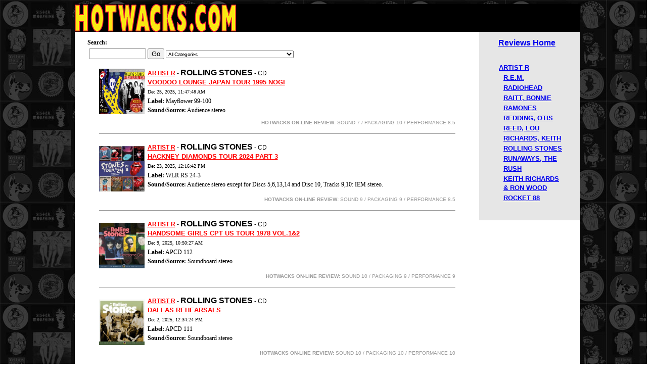

--- FILE ---
content_type: text/html
request_url: http://www.hotwacks.com/data/search.cgi?action=search&page=2&perpage=10&template=articleLists/categoryIndex.html&categoryNums=222&includeSubcats=1
body_size: 57447
content:
<!DOCTYPE html>
<html lang="en" dir="ltr">
<!-- templateDebugMode: start template: articleLists/categoryIndex.html -->
<!-- templateDebugMode: template starts above, but this tag is listed here so header tags aren't modified -->
  <head>
  <meta charset="utf-8">
  <title>HotWacks</title>
  <style type="text/css">
<!--
.foottext {
	font-family: Verdana, Arial, Helvetica, sans-serif;
	font-size: 10pt;
	color: #FF0000;
	text-transform: uppercase;
	text-decoration: none;
	font-weight: bold;
	letter-spacing: normal;
}
.textsm9 {
	font-family: Arial, Helvetica, sans-serif;
	font-size: 10px;
	color: #999999;
}
.maintextsm {
	font-family: Verdana, Times, serif;
	font-size: 11px;
}
.maintextlg {
	font-family: Verdana, Times, serif;
	font-size: 12px;
}
div#hwcontent a {
	color: #FF0000;
}
.artistcat {
	font-family: Verdana, Arial, Helvetica, sans-serif;
	font-size: 12pt;
	color: #000000;
	text-transform: uppercase;
	text-decoration: none;
	font-weight: bold;
	letter-spacing: normal;
}
-->
</style>
<script async custom-element="amp-auto-ads"
    src="https://cdn.ampproject.org/v0/amp-auto-ads-0.1.js">
  </script>
<!-- Global site tag (gtag.js) - Google Analytics -->
<script async src="https://www.googletagmanager.com/gtag/js?id=UA-105521-2"></script>
<script>
  window.dataLayer = window.dataLayer || [];
  function gtag(){dataLayer.push(arguments);}
  gtag('js', new Date());

  gtag('config', 'UA-105521-2');
</script>
<script data-ad-client="ca-pub-2100819156543291" async src="https://pagead2.googlesyndication.com/pagead/js/adsbygoogle.js"></script>
  <link href="../../../css/css1.css" rel="stylesheet" type="text/css">
  <!-- Global site tag (gtag.js) - Google Analytics -->
  </head>
  <body>
<div class="wrapper">
    <div id="hwcontainer">
    <div id="hwheader">
        <div class="logo"></div>
       
      </div>
    <!-- end of header section: insert your logo, etc, above this line -->
    <div id="hwcontent">
        <div id="hwcontproper">
        <p>
            <!-- templateDebugMode: start template: singlePages/basicSearchBox.html -->
<table border=0 cellspacing=0 cellpadding=3 width=100%>
    <tr>
     <span class="maintextlg"><strong>Search:</strong></span><span class="maintextlg"></span><td class="bg_search_box">
     <form action="https://www.hotwacks.com/data/search.cgi" method="post">
<input type="hidden" name="action" value="search">

      <!--
      <input type="hidden" name="sortBy" value="fieldname, -fieldnameReverseOrder, fieldname">
      <input type="hidden" name="keywordSearchFields" value="title, author">
      -->

     <input type="text" name="keyword" size=12>
     <input type="submit" value="Go">
     <select name="categoryNum" style="font-size: 10px; letter-spacing: -0.05em">
     <option value="">All Categories</option>
     <option value="11">AAA - NOT FOUND - AAA</option>
<option value="79">AAA - Select This &amp; Enter Below</option>
<option value="205">ARTIST A</option>
<option value="12">&nbsp; &nbsp; &nbsp; - AC/DC</option>
<option value="74">&nbsp; &nbsp; &nbsp; - ADAMS, RYAN</option>
<option value="13">&nbsp; &nbsp; &nbsp; - AEROSMITH</option>
<option value="182">&nbsp; &nbsp; &nbsp; - ALLMAN BROTHERS</option>
<option value="108">&nbsp; &nbsp; &nbsp; - ALLMAN, DUANE</option>
<option value="78">&nbsp; &nbsp; &nbsp; - AMOS, TORI</option>
<option value="250">&nbsp; &nbsp; &nbsp; - ANDERSON, BRUFORD, WAKEMAN AND HOWE</option>
<option value="251">&nbsp; &nbsp; &nbsp; - ANDERSON, JON</option>
<option value="115">&nbsp; &nbsp; &nbsp; - ANIMALS</option>
<option value="206">ARTIST B</option>
<option value="116">&nbsp; &nbsp; &nbsp; - BADFINGER</option>
<option value="75">&nbsp; &nbsp; &nbsp; - BAND, THE</option>
<option value="98">&nbsp; &nbsp; &nbsp; - BEACH BOYS</option>
<option value="14">&nbsp; &nbsp; &nbsp; - BEATLES</option>
<option value="93">&nbsp; &nbsp; &nbsp; - BECK, JEFF</option>
<option value="278">&nbsp; &nbsp; &nbsp; - BEE GEES</option>
<option value="235">&nbsp; &nbsp; &nbsp; - BEHERIT</option>
<option value="134">&nbsp; &nbsp; &nbsp; - BELLE AND SEBASTIAN</option>
<option value="261">&nbsp; &nbsp; &nbsp; - BERRY, CHUCK</option>
<option value="15">&nbsp; &nbsp; &nbsp; - BJORK</option>
<option value="16">&nbsp; &nbsp; &nbsp; - BLACK CROWES</option>
<option value="141">&nbsp; &nbsp; &nbsp; - BLACK SABBATH</option>
<option value="80">&nbsp; &nbsp; &nbsp; - BLIND FAITH</option>
<option value="265">&nbsp; &nbsp; &nbsp; - BLOOMFIELD, MIKE</option>
<option value="17">&nbsp; &nbsp; &nbsp; - BON JOVI</option>
<option value="18">&nbsp; &nbsp; &nbsp; - BOOKER T AND THE MGS</option>
<option value="241">&nbsp; &nbsp; &nbsp; - BOSTON</option>
<option value="19">&nbsp; &nbsp; &nbsp; - BOWIE, DAVID</option>
<option value="86">&nbsp; &nbsp; &nbsp; - BROWN, JAMES</option>
<option value="104">&nbsp; &nbsp; &nbsp; - BROWNE, JACKSON</option>
<option value="20">&nbsp; &nbsp; &nbsp; - BUCKLEY, JEFF</option>
<option value="184">&nbsp; &nbsp; &nbsp; - BUILT TO SPILL</option>
<option value="281">&nbsp; &nbsp; &nbsp; - BYRDS, THE</option>
<option value="291">&nbsp; &nbsp; &nbsp; - JACK BRUCE BAND</option>
<option value="207">ARTIST C</option>
<option value="192">&nbsp; &nbsp; &nbsp; - CAPTAIN BEEFHEART</option>
<option value="234">&nbsp; &nbsp; &nbsp; - CARCASS</option>
<option value="81">&nbsp; &nbsp; &nbsp; - CASH, JOHNNY</option>
<option value="157">&nbsp; &nbsp; &nbsp; - CAVE, NICK</option>
<option value="106">&nbsp; &nbsp; &nbsp; - CHEAP TRICK</option>
<option value="88">&nbsp; &nbsp; &nbsp; - CLAPTON, ERIC</option>
<option value="6">&nbsp; &nbsp; &nbsp; - CLASH</option>
<option value="109">&nbsp; &nbsp; &nbsp; - COHEN, LEONARD</option>
<option value="26">&nbsp; &nbsp; &nbsp; - COLDPLAY</option>
<option value="236">&nbsp; &nbsp; &nbsp; - COLLINS, PHIL</option>
<option value="27">&nbsp; &nbsp; &nbsp; - COSTELLO, ELVIS</option>
<option value="258">&nbsp; &nbsp; &nbsp; - COVERDALE PAGE</option>
<option value="82">&nbsp; &nbsp; &nbsp; - CRADLE OF FILTH</option>
<option value="87">&nbsp; &nbsp; &nbsp; - CREAM</option>
<option value="266">&nbsp; &nbsp; &nbsp; - CROSBY, STILLS & NASH</option>
<option value="28">&nbsp; &nbsp; &nbsp; - CROSBY, STILLS, NASH &amp; YOUNG</option>
<option value="29">&nbsp; &nbsp; &nbsp; - CROW, SHERYL</option>
<option value="30">&nbsp; &nbsp; &nbsp; - CURE, THE</option>
<option value="208">ARTIST D</option>
<option value="128">&nbsp; &nbsp; &nbsp; - DARKNESS, THE</option>
<option value="233">&nbsp; &nbsp; &nbsp; - DARKTHRONE</option>
<option value="175">&nbsp; &nbsp; &nbsp; - DAVIS, MILES</option>
<option value="31">&nbsp; &nbsp; &nbsp; - DEEP PURPLE</option>
<option value="117">&nbsp; &nbsp; &nbsp; - DELANEY &amp; BONNIE</option>
<option value="159">&nbsp; &nbsp; &nbsp; - DEREK AND THE DOMINOS</option>
<option value="273">&nbsp; &nbsp; &nbsp; - DIDDLEY, BO</option>
<option value="158">&nbsp; &nbsp; &nbsp; - DOORS, THE</option>
<option value="129">&nbsp; &nbsp; &nbsp; - DREAM THEATER</option>
<option value="90">&nbsp; &nbsp; &nbsp; - DYLAN AND THE DEAD</option>
<option value="32">&nbsp; &nbsp; &nbsp; - DYLAN, BOB</option>
<option value="209">ARTIST E</option>
<option value="254">&nbsp; &nbsp; &nbsp; - EAGLES, THE</option>
<option value="83">&nbsp; &nbsp; &nbsp; - EARLE, STEVE</option>
<option value="171">&nbsp; &nbsp; &nbsp; - EMERSON, LAKE AND PALMER</option>
<option value="188">&nbsp; &nbsp; &nbsp; - EMINEM</option>
<option value="119">&nbsp; &nbsp; &nbsp; - EVANESCENCE</option>
<option value="210">ARTIST F</option>
<option value="122">&nbsp; &nbsp; &nbsp; - FACES</option>
<option value="194">&nbsp; &nbsp; &nbsp; - FERDINAND, FRANZ</option>
<option value="271">&nbsp; &nbsp; &nbsp; - FIRM, THE</option>
<option value="201">&nbsp; &nbsp; &nbsp; - FLAMING LIPS, THE</option>
<option value="91">&nbsp; &nbsp; &nbsp; - FLEETWOOD MAC</option>
<option value="285">&nbsp; &nbsp; &nbsp; - FOGERTY, JOHN</option>
<option value="118">&nbsp; &nbsp; &nbsp; - FREE</option>
<option value="211">ARTIST G</option>
<option value="33">&nbsp; &nbsp; &nbsp; - GABRIEL, PETER</option>
<option value="145">&nbsp; &nbsp; &nbsp; - GALLAGHER, RORY</option>
<option value="123">&nbsp; &nbsp; &nbsp; - GENESIS</option>
<option value="168">&nbsp; &nbsp; &nbsp; - GILMOUR, DAVID</option>
<option value="170">&nbsp; &nbsp; &nbsp; - GRAND FUNK RAILROAD</option>
<option value="96">&nbsp; &nbsp; &nbsp; - GRATEFUL DEAD</option>
<option value="34">&nbsp; &nbsp; &nbsp; - GUNS N' ROSES</option>
<option value="212">ARTIST H</option>
<option value="246">&nbsp; &nbsp; &nbsp; - HACKETT, STEVE</option>
<option value="137">&nbsp; &nbsp; &nbsp; - HARPER, BEN</option>
<option value="35">&nbsp; &nbsp; &nbsp; - HARRISON, GEORGE</option>
<option value="186">&nbsp; &nbsp; &nbsp; - HARVEY, PJ</option>
<option value="36">&nbsp; &nbsp; &nbsp; - HENDRIX, JIMI</option>
<option value="156">&nbsp; &nbsp; &nbsp; - HIM</option>
<option value="140">&nbsp; &nbsp; &nbsp; - HOLE</option>
<option value="103">&nbsp; &nbsp; &nbsp; - HOLLY, BUDDY</option>
<option value="185">&nbsp; &nbsp; &nbsp; - HUSKER DU</option>
<option value="213">ARTIST I</option>
<option value="238">&nbsp; &nbsp; &nbsp; - IMMORTAL</option>
<option value="133">&nbsp; &nbsp; &nbsp; - INCUBUS</option>
<option value="37">&nbsp; &nbsp; &nbsp; - IRON MAIDEN</option>
<option value="214">ARTIST J</option>
<option value="124">&nbsp; &nbsp; &nbsp; - JACKSON, JOE</option>
<option value="263">&nbsp; &nbsp; &nbsp; - JAGGER, MICK</option>
<option value="283">&nbsp; &nbsp; &nbsp; - JANE'S ADDICTION</option>
<option value="179">&nbsp; &nbsp; &nbsp; - JETHRO TULL</option>
<option value="38">&nbsp; &nbsp; &nbsp; - JEWEL</option>
<option value="196">&nbsp; &nbsp; &nbsp; - JOE STRUMMER AND THE MESCALEROS</option>
<option value="160">&nbsp; &nbsp; &nbsp; - JOEL, BILLY</option>
<option value="24">&nbsp; &nbsp; &nbsp; - JOHN, ELTON</option>
<option value="264">&nbsp; &nbsp; &nbsp; - JONES, BRIAN</option>
<option value="135">&nbsp; &nbsp; &nbsp; - JONES, NORAH</option>
<option value="269">&nbsp; &nbsp; &nbsp; - JOPLIN, JANIS</option>
<option value="245">&nbsp; &nbsp; &nbsp; - JOURNEY</option>
<option value="197">&nbsp; &nbsp; &nbsp; - JOY DIVISION</option>
<option value="180">&nbsp; &nbsp; &nbsp; - JUDAS PRIEST</option>
<option value="215">ARTIST K</option>
<option value="202">&nbsp; &nbsp; &nbsp; - KANSAS</option>
<option value="176">&nbsp; &nbsp; &nbsp; - KING CRIMSON</option>
<option value="23">&nbsp; &nbsp; &nbsp; - KINKS</option>
<option value="41">&nbsp; &nbsp; &nbsp; - KISS</option>
<option value="131">&nbsp; &nbsp; &nbsp; - KRAFTWERK</option>
<option value="293">&nbsp; &nbsp; &nbsp; - KEYS, BOBBY</option>
<option value="216">ARTIST L</option>
<option value="248">&nbsp; &nbsp; &nbsp; - LAKE, GREG</option>
<option value="71">&nbsp; &nbsp; &nbsp; - LAVIGNE, AVRIL</option>
<option value="42">&nbsp; &nbsp; &nbsp; - LED ZEPPELIN</option>
<option value="287">&nbsp; &nbsp; &nbsp; - LEE, ALVIN WITH MICK TAYLOR</option>
<option value="204">&nbsp; &nbsp; &nbsp; - LENNON, JOHN</option>
<option value="178">&nbsp; &nbsp; &nbsp; - LIBERTINES</option>
<option value="22">&nbsp; &nbsp; &nbsp; - LINKIN PARK</option>
<option value="21">&nbsp; &nbsp; &nbsp; - LITTLE FEAT</option>
<option value="125">&nbsp; &nbsp; &nbsp; - LOWE, NICK</option>
<option value="166">&nbsp; &nbsp; &nbsp; - LYNYRD SKYNYRD</option>
<option value="297">&nbsp; &nbsp; &nbsp; - LEWIS, JERRY LEE</option>
<option value="217">ARTIST M</option>
<option value="73">&nbsp; &nbsp; &nbsp; - MADONNA</option>
<option value="121">&nbsp; &nbsp; &nbsp; - MARILYN MANSON</option>
<option value="155">&nbsp; &nbsp; &nbsp; - MARLEY, BOB</option>
<option value="270">&nbsp; &nbsp; &nbsp; - MAYALL, JOHN (BLUESBREAKERS)</option>
<option value="239">&nbsp; &nbsp; &nbsp; - MAYHEM</option>
<option value="54">&nbsp; &nbsp; &nbsp; - MCCARTNEY, PAUL</option>
<option value="138">&nbsp; &nbsp; &nbsp; - MERCURY, FREDDIE</option>
<option value="120">&nbsp; &nbsp; &nbsp; - METALLICA</option>
<option value="190">&nbsp; &nbsp; &nbsp; - MICHAEL, GEORGE</option>
<option value="195">&nbsp; &nbsp; &nbsp; - MODERN LOVERS</option>
<option value="183">&nbsp; &nbsp; &nbsp; - MODEST MOUSE</option>
<option value="237">&nbsp; &nbsp; &nbsp; - MORBID ANGEL</option>
<option value="55">&nbsp; &nbsp; &nbsp; - MORISSETTE, ALANIS</option>
<option value="9">&nbsp; &nbsp; &nbsp; - MORRISON, VAN</option>
<option value="260">&nbsp; &nbsp; &nbsp; - MORRISSEY</option>
<option value="56">&nbsp; &nbsp; &nbsp; - MOTORHEAD</option>
<option value="187">&nbsp; &nbsp; &nbsp; - MUSE</option>
<option value="296">&nbsp; &nbsp; &nbsp; - MOORE, GARY</option>
<option value="218">ARTIST N</option>
<option value="277">&nbsp; &nbsp; &nbsp; - NELSON, WILLIE</option>
<option value="181">&nbsp; &nbsp; &nbsp; - NEW BARBARIANS</option>
<option value="58">&nbsp; &nbsp; &nbsp; - NICKLEBACK</option>
<option value="255">&nbsp; &nbsp; &nbsp; - NINE INCH NAILS</option>
<option value="59">&nbsp; &nbsp; &nbsp; - NIRVANA</option>
<option value="219">ARTIST O</option>
<option value="57">&nbsp; &nbsp; &nbsp; - OASIS</option>
<option value="84">&nbsp; &nbsp; &nbsp; - OFFSPRING</option>
<option value="7">&nbsp; &nbsp; &nbsp; - ORTON, BETH</option>
<option value="102">&nbsp; &nbsp; &nbsp; - OSBOURNE, OZZY</option>
<option value="220">ARTIST P</option>
<option value="136">&nbsp; &nbsp; &nbsp; - P.O.D.</option>
<option value="89">&nbsp; &nbsp; &nbsp; - PAGE AND PLANT</option>
<option value="8">&nbsp; &nbsp; &nbsp; - PAGE, JIMMY</option>
<option value="268">&nbsp; &nbsp; &nbsp; - PAGE, JIMMY & BLACK CROWES</option>
<option value="259">&nbsp; &nbsp; &nbsp; - PAGE, JIMMY/COVERDALE, DAVID</option>
<option value="280">&nbsp; &nbsp; &nbsp; - PARLIAMENT FUNKADELIC</option>
<option value="76">&nbsp; &nbsp; &nbsp; - PARSONS, GRAM</option>
<option value="152">&nbsp; &nbsp; &nbsp; - PEARL JAM</option>
<option value="60">&nbsp; &nbsp; &nbsp; - PETTY, TOM</option>
<option value="169">&nbsp; &nbsp; &nbsp; - PHISH</option>
<option value="61">&nbsp; &nbsp; &nbsp; - PINK FLOYD</option>
<option value="148">&nbsp; &nbsp; &nbsp; - PLACEBO</option>
<option value="62">&nbsp; &nbsp; &nbsp; - PLANT, ROBERT</option>
<option value="284">&nbsp; &nbsp; &nbsp; - PLANT, ROBERT & ALLISON KRAUSS</option>
<option value="243">&nbsp; &nbsp; &nbsp; - POISON</option>
<option value="146">&nbsp; &nbsp; &nbsp; - POLICE, THE</option>
<option value="92">&nbsp; &nbsp; &nbsp; - PRESLEY, ELVIS</option>
<option value="288">&nbsp; &nbsp; &nbsp; - PRESTON, BILLY</option>
<option value="142">&nbsp; &nbsp; &nbsp; - PRETENDERS, THE</option>
<option value="150">&nbsp; &nbsp; &nbsp; - PRINCE</option>
<option value="167">&nbsp; &nbsp; &nbsp; - PRINE, JOHN</option>
<option value="247">&nbsp; &nbsp; &nbsp; - PROCOL HARUM</option>
<option value="252">&nbsp; &nbsp; &nbsp; - PROCOL HARUM</option>
<option value="77">&nbsp; &nbsp; &nbsp; - PUDDLE OF MUDD</option>
<option value="298">&nbsp; &nbsp; &nbsp; - PAISLEY, BRAD</option>
<option value="221">ARTIST Q</option>
<option value="130">&nbsp; &nbsp; &nbsp; - QUEEN</option>
<option value="249">&nbsp; &nbsp; &nbsp; - QUEEN + PAUL RODGERS</option>
<option value="193">&nbsp; &nbsp; &nbsp; - QUEENS OF THE STONE AGE</option>
<option value="222">ARTIST R</option>
<option value="64">&nbsp; &nbsp; &nbsp; - R.E.M.</option>
<option value="85">&nbsp; &nbsp; &nbsp; - RADIOHEAD</option>
<option value="162">&nbsp; &nbsp; &nbsp; - RAITT, BONNIE</option>
<option value="65">&nbsp; &nbsp; &nbsp; - RAMONES</option>
<option value="63">&nbsp; &nbsp; &nbsp; - REDDING, OTIS</option>
<option value="94">&nbsp; &nbsp; &nbsp; - REED, LOU</option>
<option value="111">&nbsp; &nbsp; &nbsp; - REPERTRORY OF DELIRIUM</option>
<option value="149">&nbsp; &nbsp; &nbsp; - RICHARDS, KEITH</option>
<option value="66">&nbsp; &nbsp; &nbsp; - ROLLING STONES</option>
<option value="290">&nbsp; &nbsp; &nbsp; - RUNAWAYS, THE</option>
<option value="67">&nbsp; &nbsp; &nbsp; - RUSH</option>
<option value="292">&nbsp; &nbsp; &nbsp; - KEITH RICHARDS & RON WOOD</option>
<option value="295">&nbsp; &nbsp; &nbsp; - ROCKET 88</option>
<option value="223">ARTIST S</option>
<option value="68">&nbsp; &nbsp; &nbsp; - SANTANA</option>
<option value="240">&nbsp; &nbsp; &nbsp; - SATYRICON</option>
<option value="151">&nbsp; &nbsp; &nbsp; - SCAGGS, BOZ</option>
<option value="69">&nbsp; &nbsp; &nbsp; - SCORPIONS</option>
<option value="199">&nbsp; &nbsp; &nbsp; - SEX PISTOLS</option>
<option value="113">&nbsp; &nbsp; &nbsp; - SIMON AND GARFUNKEL</option>
<option value="161">&nbsp; &nbsp; &nbsp; - SLIPKNOT</option>
<option value="275">&nbsp; &nbsp; &nbsp; - SMALL FACES, THE</option>
<option value="139">&nbsp; &nbsp; &nbsp; - SMASHING PUMPKINS</option>
<option value="163">&nbsp; &nbsp; &nbsp; - SMITH, ELLIOTT</option>
<option value="198">&nbsp; &nbsp; &nbsp; - SMITH, PATTI</option>
<option value="70">&nbsp; &nbsp; &nbsp; - SOUTHSIDE JOHNNY</option>
<option value="53">&nbsp; &nbsp; &nbsp; - SPRINGSTEEN, BRUCE</option>
<option value="172">&nbsp; &nbsp; &nbsp; - STEWART, ROD</option>
<option value="173">&nbsp; &nbsp; &nbsp; - STIFF LITTLE FINGERS</option>
<option value="114">&nbsp; &nbsp; &nbsp; - STOOGES</option>
<option value="107">&nbsp; &nbsp; &nbsp; - STRAY CATS</option>
<option value="110">&nbsp; &nbsp; &nbsp; - STROKES</option>
<option value="126">&nbsp; &nbsp; &nbsp; - SWEET, MATTHEW</option>
<option value="52">&nbsp; &nbsp; &nbsp; - SYSTEM OF A DOWN</option>
<option value="300">&nbsp; &nbsp; &nbsp; - SUPERHEAVY</option>
<option value="224">ARTIST T</option>
<option value="257">&nbsp; &nbsp; &nbsp; - TAYLOR, MICK</option>
<option value="95">&nbsp; &nbsp; &nbsp; - TELEVISION</option>
<option value="177">&nbsp; &nbsp; &nbsp; - TEMPEST</option>
<option value="286">&nbsp; &nbsp; &nbsp; - TEN YEARS AFTER</option>
<option value="200">&nbsp; &nbsp; &nbsp; - THIN LIZZY</option>
<option value="99">&nbsp; &nbsp; &nbsp; - TOWNSHEND, PETE</option>
<option value="51">&nbsp; &nbsp; &nbsp; - TRAFFIC</option>
<option value="279">&nbsp; &nbsp; &nbsp; - TRAVELING WILBURYS</option>
<option value="174">&nbsp; &nbsp; &nbsp; - TWILLEY, DWIGHT</option>
<option value="294">&nbsp; &nbsp; &nbsp; - TOWNSHEND, PETE & RONNIE LANE</option>
<option value="299">&nbsp; &nbsp; &nbsp; - TAYLOR, ROGER</option>
<option value="225">ARTIST U</option>
<option value="256">&nbsp; &nbsp; &nbsp; - U.K.</option>
<option value="72">&nbsp; &nbsp; &nbsp; - U2</option>
<option value="226">ARTIST V</option>
<option value="244">&nbsp; &nbsp; &nbsp; - VAN HALEN</option>
<option value="100">&nbsp; &nbsp; &nbsp; - VARIOUS ARTISTS</option>
<option value="50">&nbsp; &nbsp; &nbsp; - VAUGHAN, STEVIE RAY</option>
<option value="267">&nbsp; &nbsp; &nbsp; - VELVET UNDERGROUND</option>
<option value="227">ARTIST W</option>
<option value="289">&nbsp; &nbsp; &nbsp; - BILL WYMAN AND CHARLIE WATTS</option>
<option value="274">&nbsp; &nbsp; &nbsp; - RONNIE WOOD & BO DIDDLEY</option>
<option value="10">&nbsp; &nbsp; &nbsp; - WAITS, TOM</option>
<option value="203">&nbsp; &nbsp; &nbsp; - WAKEMAN, RICK</option>
<option value="154">&nbsp; &nbsp; &nbsp; - WATERS, MUDDY</option>
<option value="242">&nbsp; &nbsp; &nbsp; - WATERS, ROGER</option>
<option value="272">&nbsp; &nbsp; &nbsp; - WATTS, CHARLIE</option>
<option value="105">&nbsp; &nbsp; &nbsp; - WESTERBERG, PAUL</option>
<option value="48">&nbsp; &nbsp; &nbsp; - WHITE STRIPES</option>
<option value="191">&nbsp; &nbsp; &nbsp; - WHITESNAKE</option>
<option value="47">&nbsp; &nbsp; &nbsp; - WHO, THE</option>
<option value="165">&nbsp; &nbsp; &nbsp; - WILCO</option>
<option value="144">&nbsp; &nbsp; &nbsp; - WILLIAMS,. LUCINDA</option>
<option value="164">&nbsp; &nbsp; &nbsp; - WILSON, BRIAN</option>
<option value="46">&nbsp; &nbsp; &nbsp; - WINGS</option>
<option value="262">&nbsp; &nbsp; &nbsp; - WOOD, RON</option>
<option value="276">&nbsp; &nbsp; &nbsp; - WYMAN, BILL</option>
<option value="228">ARTIST X</option>
<option value="229">ARTIST Y</option>
<option value="97">&nbsp; &nbsp; &nbsp; - YARDBIRDS, THE</option>
<option value="112">&nbsp; &nbsp; &nbsp; - YES</option>
<option value="25">&nbsp; &nbsp; &nbsp; - YORKE, THOM</option>
<option value="45">&nbsp; &nbsp; &nbsp; - YOUNG, NEIL</option>
<option value="230">ARTIST Z</option>
<option value="147">&nbsp; &nbsp; &nbsp; - ZAPPA, FRANK</option>
<option value="143">&nbsp; &nbsp; &nbsp; - ZEVON, WARREN</option>
<option value="132">&nbsp; &nbsp; &nbsp; - ZWAN (BILLY CORGAN)</option>
<option value="282">&nbsp; &nbsp; &nbsp; - ZZ TOP</option>

     </select>
     </td></form>
    </tr>
   </table>
<!-- /templateDebugMode: end template: singlePages/basicSearchBox.html -->
          <table border=0 cellspacing=12 cellpadding=0 width=100%>
            <tr>
            <td class="text"><table width=98% border=0 align="center" cellpadding=0 cellspacing=0>
                <tr>
                  <td><table width="100%" border="0" cellspacing="0" cellpadding="3">
                      <tr>
                        <td width="90"><!-- templateDebugMode: start template: articleLists/categoryIndex.html - templateCell: articleRow -->
<a name="5156"></a> <a href="https://www.hotwacks.com/database/publish/ROLLING_STONES_66_VOODOO_LOUNGE_JAPAN_TOUR_1995_NOGI.php"><img src="https://www.hotwacks.com/data/uploads/1/Nogi.jpg" width="90" height="90" border=0 align="left"></a></td>
                        <td width="100%"><strong>
                          <!-- templateDebugMode: start template: categoryMenus/categoryBreadcrumb.html -->
<!-- templateDebugMode: start template: categoryMenus/categoryBreadcrumb.html - templateCell: categoryRow -->
<a href="https://www.hotwacks.com/database/publish/ARTIST_R_222/index.php">ARTIST R</a>
   
-
<!-- /templateDebugMode: end template: categoryMenus/categoryBreadcrumb.html - templateCell: categoryRow -->
<!-- templateDebugMode: start template: categoryMenus/categoryBreadcrumb.html - templateCell: categoryRow -->
<span class="artistcat"><strong>ROLLING STONES</strong></span>
<!-- /templateDebugMode: end template: categoryMenus/categoryBreadcrumb.html - templateCell: categoryRow -->
<!-- /templateDebugMode: end template: categoryMenus/categoryBreadcrumb.html -->
                          </strong> -
                          CD<br>
                          <span class="foottext"><a href="https://www.hotwacks.com/database/publish/ROLLING_STONES_66_VOODOO_LOUNGE_JAPAN_TOUR_1995_NOGI.php"><strong>VOODOO LOUNGE JAPAN TOUR 1995 NOGI  </strong></a></span><br>
                          <span class="maintextsm"><font size="1">Dec 25, 2025,
                          11:47:48 AM</font></span><br>
                          <span class="maintextlg"><strong>Label:</strong></span><span class="maintextlg"> Mayflower 99-100<br>
                          <strong>Sound/Source:</strong> Audience stereo </span></td>
                      </tr>
                      <tr>
                        <td colspan="2"><div align="right"><span class="textsm9"><strong>HOTWACKS
                            ON-LINE REVIEW:</strong> SOUND 7 / PACKAGING
                            10 / PERFORMANCE 8.5 
                            <script type="text/javascript"> 
<!-- 
var contents = ''; 
if (contents) { 
document.write('/ VIDEO ') 
} 
--> 
                                                  </script> 
                            <strong></strong></span><strong></strong></div></td>
                      </tr>
                      <tr>
                        <td colspan="2"><hr size=1></td>
                      </tr>
                      <tr>
                        <td><p>
<!-- /templateDebugMode: end template: articleLists/categoryIndex.html - templateCell: articleRow -->
<!-- templateDebugMode: start template: articleLists/categoryIndex.html - templateCell: articleRow -->
<a name="5155"></a> <a href="https://www.hotwacks.com/database/publish/ROLLING_STONES_66_HACKNEY_DIAMONDS_TOUR_2024_PART_3.php"><img src="https://www.hotwacks.com/data/uploads/1/RS_HackneyDiamonds2024_Pt_3_small.jpg" width="90" height="90" border=0 align="left"></a></td>
                        <td width="100%"><strong>
                          <!-- templateDebugMode: start template: categoryMenus/categoryBreadcrumb.html -->
<!-- templateDebugMode: start template: categoryMenus/categoryBreadcrumb.html - templateCell: categoryRow -->
<a href="https://www.hotwacks.com/database/publish/ARTIST_R_222/index.php">ARTIST R</a>
   
-
<!-- /templateDebugMode: end template: categoryMenus/categoryBreadcrumb.html - templateCell: categoryRow -->
<!-- templateDebugMode: start template: categoryMenus/categoryBreadcrumb.html - templateCell: categoryRow -->
<span class="artistcat"><strong>ROLLING STONES</strong></span>
<!-- /templateDebugMode: end template: categoryMenus/categoryBreadcrumb.html - templateCell: categoryRow -->
<!-- /templateDebugMode: end template: categoryMenus/categoryBreadcrumb.html -->
                          </strong> -
                          CD<br>
                          <span class="foottext"><a href="https://www.hotwacks.com/database/publish/ROLLING_STONES_66_HACKNEY_DIAMONDS_TOUR_2024_PART_3.php"><strong>HACKNEY DIAMONDS TOUR 2024 PART 3</strong></a></span><br>
                          <span class="maintextsm"><font size="1">Dec 23, 2025,
                          12:16:42 PM</font></span><br>
                          <span class="maintextlg"><strong>Label:</strong></span><span class="maintextlg"> WLR RS 24-3<br>
                          <strong>Sound/Source:</strong> Audience stereo except for Discs 5,6,13,14 and Disc 10, Tracks 9,10: IEM stereo.  </span></td>
                      </tr>
                      <tr>
                        <td colspan="2"><div align="right"><span class="textsm9"><strong>HOTWACKS
                            ON-LINE REVIEW:</strong> SOUND 9 / PACKAGING
                            9 / PERFORMANCE 8.5 
                            <script type="text/javascript"> 
<!-- 
var contents = ''; 
if (contents) { 
document.write('/ VIDEO ') 
} 
--> 
                                                  </script> 
                            <strong></strong></span><strong></strong></div></td>
                      </tr>
                      <tr>
                        <td colspan="2"><hr size=1></td>
                      </tr>
                      <tr>
                        <td><p>
<!-- /templateDebugMode: end template: articleLists/categoryIndex.html - templateCell: articleRow -->
<!-- templateDebugMode: start template: articleLists/categoryIndex.html - templateCell: articleRow -->
<a name="5154"></a> <a href="https://www.hotwacks.com/database/publish/ROLLING_STONES_66_HANDSOME_GIRLS_CPT_ACID.php"><img src="https://www.hotwacks.com/data/uploads/1/CD1_FRONT.jpg" width="90" height="90" border=0 align="left"></a></td>
                        <td width="100%"><strong>
                          <!-- templateDebugMode: start template: categoryMenus/categoryBreadcrumb.html -->
<!-- templateDebugMode: start template: categoryMenus/categoryBreadcrumb.html - templateCell: categoryRow -->
<a href="https://www.hotwacks.com/database/publish/ARTIST_R_222/index.php">ARTIST R</a>
   
-
<!-- /templateDebugMode: end template: categoryMenus/categoryBreadcrumb.html - templateCell: categoryRow -->
<!-- templateDebugMode: start template: categoryMenus/categoryBreadcrumb.html - templateCell: categoryRow -->
<span class="artistcat"><strong>ROLLING STONES</strong></span>
<!-- /templateDebugMode: end template: categoryMenus/categoryBreadcrumb.html - templateCell: categoryRow -->
<!-- /templateDebugMode: end template: categoryMenus/categoryBreadcrumb.html -->
                          </strong> -
                          CD<br>
                          <span class="foottext"><a href="https://www.hotwacks.com/database/publish/ROLLING_STONES_66_HANDSOME_GIRLS_CPT_ACID.php"><strong>HANDSOME GIRLS CPT US TOUR 1978 VOL.1&2</strong></a></span><br>
                          <span class="maintextsm"><font size="1">Dec 9, 2025,
                          10:50:27 AM</font></span><br>
                          <span class="maintextlg"><strong>Label:</strong></span><span class="maintextlg"> APCD 112<br>
                          <strong>Sound/Source:</strong> Soundboard stereo </span></td>
                      </tr>
                      <tr>
                        <td colspan="2"><div align="right"><span class="textsm9"><strong>HOTWACKS
                            ON-LINE REVIEW:</strong> SOUND 10 / PACKAGING
                            9 / PERFORMANCE 9 
                            <script type="text/javascript"> 
<!-- 
var contents = ''; 
if (contents) { 
document.write('/ VIDEO ') 
} 
--> 
                                                  </script> 
                            <strong></strong></span><strong></strong></div></td>
                      </tr>
                      <tr>
                        <td colspan="2"><hr size=1></td>
                      </tr>
                      <tr>
                        <td><p>
<!-- /templateDebugMode: end template: articleLists/categoryIndex.html - templateCell: articleRow -->
<!-- templateDebugMode: start template: articleLists/categoryIndex.html - templateCell: articleRow -->
<a name="5153"></a> <a href="https://www.hotwacks.com/database/publish/ROLLING_STONES_66_DALLAS_REHEARSALS.php"><img src="https://www.hotwacks.com/data/uploads/1/folder_18.jpg" width="90" height="90" border=0 align="left"></a></td>
                        <td width="100%"><strong>
                          <!-- templateDebugMode: start template: categoryMenus/categoryBreadcrumb.html -->
<!-- templateDebugMode: start template: categoryMenus/categoryBreadcrumb.html - templateCell: categoryRow -->
<a href="https://www.hotwacks.com/database/publish/ARTIST_R_222/index.php">ARTIST R</a>
   
-
<!-- /templateDebugMode: end template: categoryMenus/categoryBreadcrumb.html - templateCell: categoryRow -->
<!-- templateDebugMode: start template: categoryMenus/categoryBreadcrumb.html - templateCell: categoryRow -->
<span class="artistcat"><strong>ROLLING STONES</strong></span>
<!-- /templateDebugMode: end template: categoryMenus/categoryBreadcrumb.html - templateCell: categoryRow -->
<!-- /templateDebugMode: end template: categoryMenus/categoryBreadcrumb.html -->
                          </strong> -
                          CD<br>
                          <span class="foottext"><a href="https://www.hotwacks.com/database/publish/ROLLING_STONES_66_DALLAS_REHEARSALS.php"><strong>DALLAS REHEARSALS</strong></a></span><br>
                          <span class="maintextsm"><font size="1">Dec 2, 2025,
                          12:34:24 PM</font></span><br>
                          <span class="maintextlg"><strong>Label:</strong></span><span class="maintextlg"> APCD 111<br>
                          <strong>Sound/Source:</strong> Soundboard stereo </span></td>
                      </tr>
                      <tr>
                        <td colspan="2"><div align="right"><span class="textsm9"><strong>HOTWACKS
                            ON-LINE REVIEW:</strong> SOUND 10 / PACKAGING
                            10 / PERFORMANCE 10 
                            <script type="text/javascript"> 
<!-- 
var contents = ''; 
if (contents) { 
document.write('/ VIDEO ') 
} 
--> 
                                                  </script> 
                            <strong></strong></span><strong></strong></div></td>
                      </tr>
                      <tr>
                        <td colspan="2"><hr size=1></td>
                      </tr>
                      <tr>
                        <td><p>
<!-- /templateDebugMode: end template: articleLists/categoryIndex.html - templateCell: articleRow -->
<!-- templateDebugMode: start template: articleLists/categoryIndex.html - templateCell: articleRow -->
<a name="5152"></a> <a href="https://www.hotwacks.com/database/publish/ROLLING_STONES_66_LYON_76.php"><img src="https://www.hotwacks.com/data/uploads/1/Front.jpg" width="90" height="90" border=0 align="left"></a></td>
                        <td width="100%"><strong>
                          <!-- templateDebugMode: start template: categoryMenus/categoryBreadcrumb.html -->
<!-- templateDebugMode: start template: categoryMenus/categoryBreadcrumb.html - templateCell: categoryRow -->
<a href="https://www.hotwacks.com/database/publish/ARTIST_R_222/index.php">ARTIST R</a>
   
-
<!-- /templateDebugMode: end template: categoryMenus/categoryBreadcrumb.html - templateCell: categoryRow -->
<!-- templateDebugMode: start template: categoryMenus/categoryBreadcrumb.html - templateCell: categoryRow -->
<span class="artistcat"><strong>ROLLING STONES</strong></span>
<!-- /templateDebugMode: end template: categoryMenus/categoryBreadcrumb.html - templateCell: categoryRow -->
<!-- /templateDebugMode: end template: categoryMenus/categoryBreadcrumb.html -->
                          </strong> -
                          CD<br>
                          <span class="foottext"><a href="https://www.hotwacks.com/database/publish/ROLLING_STONES_66_LYON_76.php"><strong>LYON '76</strong></a></span><br>
                          <span class="maintextsm"><font size="1">Nov 28, 2025,
                          12:12:10 PM</font></span><br>
                          <span class="maintextlg"><strong>Label:</strong></span><span class="maintextlg"> APCD 110<br>
                          <strong>Sound/Source:</strong> Soundboard mono except for Disc Two, Track 10: Audience stereo;  Disc One, Track 1 & Disc Two, Track 9 are incomplete soundboard patched with audience recordings to have them complete. </span></td>
                      </tr>
                      <tr>
                        <td colspan="2"><div align="right"><span class="textsm9"><strong>HOTWACKS
                            ON-LINE REVIEW:</strong> SOUND 9 / PACKAGING
                            10 / PERFORMANCE 8.5 
                            <script type="text/javascript"> 
<!-- 
var contents = ''; 
if (contents) { 
document.write('/ VIDEO ') 
} 
--> 
                                                  </script> 
                            <strong></strong></span><strong></strong></div></td>
                      </tr>
                      <tr>
                        <td colspan="2"><hr size=1></td>
                      </tr>
                      <tr>
                        <td><p>
<!-- /templateDebugMode: end template: articleLists/categoryIndex.html - templateCell: articleRow -->
<!-- templateDebugMode: start template: articleLists/categoryIndex.html - templateCell: articleRow -->
<a name="5140"></a> <a href="https://www.hotwacks.com/database/publish/ROLLING_STONES_66_ALRIGHT_CHARLIE.php"><img src="https://www.hotwacks.com/data/uploads/1/RS_Alright-Charlie.jpg" width="90" height="90" border=0 align="left"></a></td>
                        <td width="100%"><strong>
                          <!-- templateDebugMode: start template: categoryMenus/categoryBreadcrumb.html -->
<!-- templateDebugMode: start template: categoryMenus/categoryBreadcrumb.html - templateCell: categoryRow -->
<a href="https://www.hotwacks.com/database/publish/ARTIST_R_222/index.php">ARTIST R</a>
   
-
<!-- /templateDebugMode: end template: categoryMenus/categoryBreadcrumb.html - templateCell: categoryRow -->
<!-- templateDebugMode: start template: categoryMenus/categoryBreadcrumb.html - templateCell: categoryRow -->
<span class="artistcat"><strong>ROLLING STONES</strong></span>
<!-- /templateDebugMode: end template: categoryMenus/categoryBreadcrumb.html - templateCell: categoryRow -->
<!-- /templateDebugMode: end template: categoryMenus/categoryBreadcrumb.html -->
                          </strong> -
                          Vinyl<br>
                          <span class="foottext"><a href="https://www.hotwacks.com/database/publish/ROLLING_STONES_66_ALRIGHT_CHARLIE.php"><strong>ALRIGHT CHARLIE</strong></a></span><br>
                          <span class="maintextsm"><font size="1">Nov 8, 2025,
                          11:13:53 AM</font></span><br>
                          <span class="maintextlg"><strong>Label:</strong></span><span class="maintextlg"> Farewell to a Friend Records (WLR)<br>
                          <strong>Sound/Source:</strong> Soundboard Stereo except for LP Side A, Tracks 1-4: Soundboard mono  </span></td>
                      </tr>
                      <tr>
                        <td colspan="2"><div align="right"><span class="textsm9"><strong>HOTWACKS
                            ON-LINE REVIEW:</strong> SOUND 9.5 / PACKAGING
                            8 / PERFORMANCE 9 
                            <script type="text/javascript"> 
<!-- 
var contents = ''; 
if (contents) { 
document.write('/ VIDEO ') 
} 
--> 
                                                  </script> 
                            <strong></strong></span><strong></strong></div></td>
                      </tr>
                      <tr>
                        <td colspan="2"><hr size=1></td>
                      </tr>
                      <tr>
                        <td><p>
<!-- /templateDebugMode: end template: articleLists/categoryIndex.html - templateCell: articleRow -->
<!-- templateDebugMode: start template: articleLists/categoryIndex.html - templateCell: articleRow -->
<a name="5139"></a> <a href="https://www.hotwacks.com/database/publish/ROLLING_STONES_66_PERTH_2014.php"><img src="https://www.hotwacks.com/data/uploads/1/RS_Perth2014_small.jpg" width="90" height="90" border=0 align="left"></a></td>
                        <td width="100%"><strong>
                          <!-- templateDebugMode: start template: categoryMenus/categoryBreadcrumb.html -->
<!-- templateDebugMode: start template: categoryMenus/categoryBreadcrumb.html - templateCell: categoryRow -->
<a href="https://www.hotwacks.com/database/publish/ARTIST_R_222/index.php">ARTIST R</a>
   
-
<!-- /templateDebugMode: end template: categoryMenus/categoryBreadcrumb.html - templateCell: categoryRow -->
<!-- templateDebugMode: start template: categoryMenus/categoryBreadcrumb.html - templateCell: categoryRow -->
<span class="artistcat"><strong>ROLLING STONES</strong></span>
<!-- /templateDebugMode: end template: categoryMenus/categoryBreadcrumb.html - templateCell: categoryRow -->
<!-- /templateDebugMode: end template: categoryMenus/categoryBreadcrumb.html -->
                          </strong> -
                          Vinyl<br>
                          <span class="foottext"><a href="https://www.hotwacks.com/database/publish/ROLLING_STONES_66_PERTH_2014.php"><strong>PERTH 2014</strong></a></span><br>
                          <span class="maintextsm"><font size="1">Nov 5, 2025,
                          10:16:25 AM</font></span><br>
                          <span class="maintextlg"><strong>Label:</strong></span><span class="maintextlg"> WLR<br>
                          <strong>Sound/Source:</strong> IEM Stereo </span></td>
                      </tr>
                      <tr>
                        <td colspan="2"><div align="right"><span class="textsm9"><strong>HOTWACKS
                            ON-LINE REVIEW:</strong> SOUND 9.5 / PACKAGING
                            10 / PERFORMANCE 9 
                            <script type="text/javascript"> 
<!-- 
var contents = ''; 
if (contents) { 
document.write('/ VIDEO ') 
} 
--> 
                                                  </script> 
                            <strong></strong></span><strong></strong></div></td>
                      </tr>
                      <tr>
                        <td colspan="2"><hr size=1></td>
                      </tr>
                      <tr>
                        <td><p>
<!-- /templateDebugMode: end template: articleLists/categoryIndex.html - templateCell: articleRow -->
<!-- templateDebugMode: start template: articleLists/categoryIndex.html - templateCell: articleRow -->
<a name="5137"></a> <a href="https://www.hotwacks.com/database/publish/ROLLING_STONES_66_VOODOO_LOUNGE_SESSIONS_HELLER_5.php"><img src="https://www.hotwacks.com/data/uploads/1/heller_3.jpg" width="90" height="90" border=0 align="left"></a></td>
                        <td width="100%"><strong>
                          <!-- templateDebugMode: start template: categoryMenus/categoryBreadcrumb.html -->
<!-- templateDebugMode: start template: categoryMenus/categoryBreadcrumb.html - templateCell: categoryRow -->
<a href="https://www.hotwacks.com/database/publish/ARTIST_R_222/index.php">ARTIST R</a>
   
-
<!-- /templateDebugMode: end template: categoryMenus/categoryBreadcrumb.html - templateCell: categoryRow -->
<!-- templateDebugMode: start template: categoryMenus/categoryBreadcrumb.html - templateCell: categoryRow -->
<span class="artistcat"><strong>ROLLING STONES</strong></span>
<!-- /templateDebugMode: end template: categoryMenus/categoryBreadcrumb.html - templateCell: categoryRow -->
<!-- /templateDebugMode: end template: categoryMenus/categoryBreadcrumb.html -->
                          </strong> -
                          CD<br>
                          <span class="foottext"><a href="https://www.hotwacks.com/database/publish/ROLLING_STONES_66_VOODOO_LOUNGE_SESSIONS_HELLER_5.php"><strong>VOODOO LOUNGE SESSIONS HELLER 5 </strong></a></span><br>
                          <span class="maintextsm"><font size="1">Oct 31, 2025,
                          11:38:22 AM</font></span><br>
                          <span class="maintextlg"><strong>Label:</strong></span><span class="maintextlg"> Mayflower 280<br>
                          <strong>Sound/Source:</strong> Soundboard stereo </span></td>
                      </tr>
                      <tr>
                        <td colspan="2"><div align="right"><span class="textsm9"><strong>HOTWACKS
                            ON-LINE REVIEW:</strong> SOUND 10 / PACKAGING
                            7 / PERFORMANCE 7.5 
                            <script type="text/javascript"> 
<!-- 
var contents = ''; 
if (contents) { 
document.write('/ VIDEO ') 
} 
--> 
                                                  </script> 
                            <strong></strong></span><strong></strong></div></td>
                      </tr>
                      <tr>
                        <td colspan="2"><hr size=1></td>
                      </tr>
                      <tr>
                        <td><p>
<!-- /templateDebugMode: end template: articleLists/categoryIndex.html - templateCell: articleRow -->
<!-- templateDebugMode: start template: articleLists/categoryIndex.html - templateCell: articleRow -->
<a name="5136"></a> <a href="https://www.hotwacks.com/database/publish/ROLLING_STONES_66_VOODOO_LOUNGE_SESSIONS_HELLER_1-4.php"><img src="https://www.hotwacks.com/data/uploads/1/heller_1.jpg" width="90" height="90" border=0 align="left"></a></td>
                        <td width="100%"><strong>
                          <!-- templateDebugMode: start template: categoryMenus/categoryBreadcrumb.html -->
<!-- templateDebugMode: start template: categoryMenus/categoryBreadcrumb.html - templateCell: categoryRow -->
<a href="https://www.hotwacks.com/database/publish/ARTIST_R_222/index.php">ARTIST R</a>
   
-
<!-- /templateDebugMode: end template: categoryMenus/categoryBreadcrumb.html - templateCell: categoryRow -->
<!-- templateDebugMode: start template: categoryMenus/categoryBreadcrumb.html - templateCell: categoryRow -->
<span class="artistcat"><strong>ROLLING STONES</strong></span>
<!-- /templateDebugMode: end template: categoryMenus/categoryBreadcrumb.html - templateCell: categoryRow -->
<!-- /templateDebugMode: end template: categoryMenus/categoryBreadcrumb.html -->
                          </strong> -
                          CD<br>
                          <span class="foottext"><a href="https://www.hotwacks.com/database/publish/ROLLING_STONES_66_VOODOO_LOUNGE_SESSIONS_HELLER_1-4.php"><strong>VOODOO LOUNGE SESSIONS HELLER 1-4 </strong></a></span><br>
                          <span class="maintextsm"><font size="1">Oct 29, 2025,
                          12:15:13 PM</font></span><br>
                          <span class="maintextlg"><strong>Label:</strong></span><span class="maintextlg"> Mayflower 276-79<br>
                          <strong>Sound/Source:</strong> Soundboard stereo </span></td>
                      </tr>
                      <tr>
                        <td colspan="2"><div align="right"><span class="textsm9"><strong>HOTWACKS
                            ON-LINE REVIEW:</strong> SOUND 10 / PACKAGING
                            9 / PERFORMANCE 9 
                            <script type="text/javascript"> 
<!-- 
var contents = ''; 
if (contents) { 
document.write('/ VIDEO ') 
} 
--> 
                                                  </script> 
                            <strong></strong></span><strong></strong></div></td>
                      </tr>
                      <tr>
                        <td colspan="2"><hr size=1></td>
                      </tr>
                      <tr>
                        <td><p>
<!-- /templateDebugMode: end template: articleLists/categoryIndex.html - templateCell: articleRow -->
<!-- templateDebugMode: start template: articleLists/categoryIndex.html - templateCell: articleRow -->
<a name="5134"></a> <a href="https://www.hotwacks.com/database/publish/ROLLING_STONES_66_SESSIONS.php"><img src="https://www.hotwacks.com/data/uploads/1/sessions.jpg" width="90" height="90" border=0 align="left"></a></td>
                        <td width="100%"><strong>
                          <!-- templateDebugMode: start template: categoryMenus/categoryBreadcrumb.html -->
<!-- templateDebugMode: start template: categoryMenus/categoryBreadcrumb.html - templateCell: categoryRow -->
<a href="https://www.hotwacks.com/database/publish/ARTIST_R_222/index.php">ARTIST R</a>
   
-
<!-- /templateDebugMode: end template: categoryMenus/categoryBreadcrumb.html - templateCell: categoryRow -->
<!-- templateDebugMode: start template: categoryMenus/categoryBreadcrumb.html - templateCell: categoryRow -->
<span class="artistcat"><strong>ROLLING STONES</strong></span>
<!-- /templateDebugMode: end template: categoryMenus/categoryBreadcrumb.html - templateCell: categoryRow -->
<!-- /templateDebugMode: end template: categoryMenus/categoryBreadcrumb.html -->
                          </strong> -
                          CD<br>
                          <span class="foottext"><a href="https://www.hotwacks.com/database/publish/ROLLING_STONES_66_SESSIONS.php"><strong>SESSIONS</strong></a></span><br>
                          <span class="maintextsm"><font size="1">Oct 24, 2025,
                          12:10:00 PM</font></span><br>
                          <span class="maintextlg"><strong>Label:</strong></span><span class="maintextlg"> Poison Apple F80194<br>
                          <strong>Sound/Source:</strong> Soundboard stereo </span></td>
                      </tr>
                      <tr>
                        <td colspan="2"><div align="right"><span class="textsm9"><strong>HOTWACKS
                            ON-LINE REVIEW:</strong> SOUND 10 / PACKAGING
                            7 / PERFORMANCE 10 
                            <script type="text/javascript"> 
<!-- 
var contents = ''; 
if (contents) { 
document.write('/ VIDEO ') 
} 
--> 
                                                  </script> 
                            <strong></strong></span><strong></strong></div></td>
                      </tr>
                      <tr>
                        <td colspan="2"><hr size=1></td>
                      </tr>
                      <tr>
                        <td><p>
<!-- /templateDebugMode: end template: articleLists/categoryIndex.html - templateCell: articleRow -->
 
                           
                          
                           
                          
                          </td>
                      </tr>
                    </table>
                    <div align=right><b> 
                       
                      <a href="https://www.hotwacks.com/data/search.cgi?action=search&page=1&perpage=10&template=articleLists/categoryIndex.html&categoryNums=222&includeSubcats=1">&lt;&lt; prev</a> 
                       
                       
                       
                      <a href="https://www.hotwacks.com/data/search.cgi?action=search&page=3&perpage=10&template=articleLists/categoryIndex.html&categoryNums=222&includeSubcats=1">next &gt;&gt;</a> 
                       
                       
                      
                      </b></div>
                    
                    <!-- footer --></td>
                </tr>
              </table></td>
          </tr>
          </table>
        
        <!-- end of content column: put your content above this line --> 
      </div>
        <!-- close hwcontproper --> 
      </div>
    <!-- close hwcontent -->
    
    <div id="hwsidecol">
        <div id="hwsideproper">
        <table border=0 cellpadding=0 cellspacing=8>
            <tr>
            <td><!-- INCLUDE CATEGORY LIST -->
                
                <!-- templateDebugMode: start template: categoryMenus/categoryMenu.html -->
<table border=0 cellspacing=0 cellpadding=5 width=100% class="bg_nav_left_header">
    <tr>
     <td class="white"><a href="https://www.hotwacks.com/database/publish/index.php"><strong><font size="3" face="Arial, Helvetica, sans-serif">Reviews Home</font></strong></a><font size="3" face="Arial, Helvetica, sans-serif"><strong>&nbsp;</strong></font></td>
    </tr>
   </table>
  
   <table border=0 cellspacing=0 cellpadding=1 width=100%>
<!-- templateDebugMode: start template: categoryMenus/categoryMenu.html - templateCell: categoryRow -->
<tr class="bg_nav_left"><td colspan=2 style="padding-top: 5px; font-size: 1px"><font face="Arial, Helvetica, sans-serif">&nbsp;</font></td>
    </tr>
    <tr class="bg_nav_left_selected"><td width="1%"><font face="Arial, Helvetica, sans-serif">&nbsp;</font></td>
    <td><font size="2" face="Arial, Helvetica, sans-serif"><a href="https://www.hotwacks.com/database/publish/ARTIST_R_222/index.php" class="white"><strong>ARTIST R</strong></a></span></font></td>
    </tr>
<!-- /templateDebugMode: end template: categoryMenus/categoryMenu.html - templateCell: categoryRow -->
<!-- templateDebugMode: start template: categoryMenus/categoryMenu.html - templateCell: categoryRow -->
<tr class="bg_nav_left"><td width="1%"><font face="Arial, Helvetica, sans-serif">&nbsp;</font></td>
    <td style="padding-left: 10px;"><font size="2" face="Arial, Helvetica, sans-serif"><a href="https://www.hotwacks.com/database/publish/R_E_M__64/index.php"><strong>R.E.M.</strong></a></span></font></td>
    </tr>
<!-- /templateDebugMode: end template: categoryMenus/categoryMenu.html - templateCell: categoryRow -->
<!-- templateDebugMode: start template: categoryMenus/categoryMenu.html - templateCell: categoryRow -->
<tr class="bg_nav_left"><td width="1%"><font face="Arial, Helvetica, sans-serif">&nbsp;</font></td>
    <td style="padding-left: 10px;"><font size="2" face="Arial, Helvetica, sans-serif"><a href="https://www.hotwacks.com/database/publish/RADIOHEAD_85/index.php"><strong>RADIOHEAD</strong></a></span></font></td>
    </tr>
<!-- /templateDebugMode: end template: categoryMenus/categoryMenu.html - templateCell: categoryRow -->
<!-- templateDebugMode: start template: categoryMenus/categoryMenu.html - templateCell: categoryRow -->
<tr class="bg_nav_left"><td width="1%"><font face="Arial, Helvetica, sans-serif">&nbsp;</font></td>
    <td style="padding-left: 10px;"><font size="2" face="Arial, Helvetica, sans-serif"><a href="https://www.hotwacks.com/database/publish/RAITT__BONNIE_162/index.php"><strong>RAITT, BONNIE</strong></a></span></font></td>
    </tr>
<!-- /templateDebugMode: end template: categoryMenus/categoryMenu.html - templateCell: categoryRow -->
<!-- templateDebugMode: start template: categoryMenus/categoryMenu.html - templateCell: categoryRow -->
<tr class="bg_nav_left"><td width="1%"><font face="Arial, Helvetica, sans-serif">&nbsp;</font></td>
    <td style="padding-left: 10px;"><font size="2" face="Arial, Helvetica, sans-serif"><a href="https://www.hotwacks.com/database/publish/RAMONES_65/index.php"><strong>RAMONES</strong></a></span></font></td>
    </tr>
<!-- /templateDebugMode: end template: categoryMenus/categoryMenu.html - templateCell: categoryRow -->
<!-- templateDebugMode: start template: categoryMenus/categoryMenu.html - templateCell: categoryRow -->
<tr class="bg_nav_left"><td width="1%"><font face="Arial, Helvetica, sans-serif">&nbsp;</font></td>
    <td style="padding-left: 10px;"><font size="2" face="Arial, Helvetica, sans-serif"><a href="https://www.hotwacks.com/database/publish/REDDING__OTIS_63/index.php"><strong>REDDING, OTIS</strong></a></span></font></td>
    </tr>
<!-- /templateDebugMode: end template: categoryMenus/categoryMenu.html - templateCell: categoryRow -->
<!-- templateDebugMode: start template: categoryMenus/categoryMenu.html - templateCell: categoryRow -->
<tr class="bg_nav_left"><td width="1%"><font face="Arial, Helvetica, sans-serif">&nbsp;</font></td>
    <td style="padding-left: 10px;"><font size="2" face="Arial, Helvetica, sans-serif"><a href="https://www.hotwacks.com/database/publish/REED__LOU_94/index.php"><strong>REED, LOU</strong></a></span></font></td>
    </tr>
<!-- /templateDebugMode: end template: categoryMenus/categoryMenu.html - templateCell: categoryRow -->
<!-- templateDebugMode: start template: categoryMenus/categoryMenu.html - templateCell: categoryRow -->
<tr class="bg_nav_left"><td width="1%"><font face="Arial, Helvetica, sans-serif">&nbsp;</font></td>
    <td style="padding-left: 10px;"><font size="2" face="Arial, Helvetica, sans-serif"><a href="https://www.hotwacks.com/database/publish/RICHARDS__KEITH_149/index.php"><strong>RICHARDS, KEITH</strong></a></span></font></td>
    </tr>
<!-- /templateDebugMode: end template: categoryMenus/categoryMenu.html - templateCell: categoryRow -->
<!-- templateDebugMode: start template: categoryMenus/categoryMenu.html - templateCell: categoryRow -->
<tr class="bg_nav_left"><td width="1%"><font face="Arial, Helvetica, sans-serif">&nbsp;</font></td>
    <td style="padding-left: 10px;"><font size="2" face="Arial, Helvetica, sans-serif"><a href="https://www.hotwacks.com/database/publish/ROLLING_STONES_66/index.php"><strong>ROLLING STONES</strong></a></span></font></td>
    </tr>
<!-- /templateDebugMode: end template: categoryMenus/categoryMenu.html - templateCell: categoryRow -->
<!-- templateDebugMode: start template: categoryMenus/categoryMenu.html - templateCell: categoryRow -->
<tr class="bg_nav_left"><td width="1%"><font face="Arial, Helvetica, sans-serif">&nbsp;</font></td>
    <td style="padding-left: 10px;"><font size="2" face="Arial, Helvetica, sans-serif"><a href="https://www.hotwacks.com/database/publish/RUNAWAYS_THE/index.php"><strong>RUNAWAYS, THE</strong></a></span></font></td>
    </tr>
<!-- /templateDebugMode: end template: categoryMenus/categoryMenu.html - templateCell: categoryRow -->
<!-- templateDebugMode: start template: categoryMenus/categoryMenu.html - templateCell: categoryRow -->
<tr class="bg_nav_left"><td width="1%"><font face="Arial, Helvetica, sans-serif">&nbsp;</font></td>
    <td style="padding-left: 10px;"><font size="2" face="Arial, Helvetica, sans-serif"><a href="https://www.hotwacks.com/database/publish/RUSH_67/index.php"><strong>RUSH</strong></a></span></font></td>
    </tr>
<!-- /templateDebugMode: end template: categoryMenus/categoryMenu.html - templateCell: categoryRow -->
<!-- templateDebugMode: start template: categoryMenus/categoryMenu.html - templateCell: categoryRow -->
<tr class="bg_nav_left"><td width="1%"><font face="Arial, Helvetica, sans-serif">&nbsp;</font></td>
    <td style="padding-left: 10px;"><font size="2" face="Arial, Helvetica, sans-serif"><a href="https://www.hotwacks.com/database/publish/KEITH_RICHARDS_&_RON_WOOD/index.php"><strong>KEITH RICHARDS & RON WOOD</strong></a></span></font></td>
    </tr>
<!-- /templateDebugMode: end template: categoryMenus/categoryMenu.html - templateCell: categoryRow -->
<!-- templateDebugMode: start template: categoryMenus/categoryMenu.html - templateCell: categoryRow -->
<tr class="bg_nav_left"><td width="1%"><font face="Arial, Helvetica, sans-serif">&nbsp;</font></td>
    <td style="padding-left: 10px;"><font size="2" face="Arial, Helvetica, sans-serif"><a href="https://www.hotwacks.com/database/publish/ROCKET_88/index.php"><strong>ROCKET 88</strong></a></span></font></td>
    </tr>
<!-- /templateDebugMode: end template: categoryMenus/categoryMenu.html - templateCell: categoryRow -->







   </table>
<!-- /templateDebugMode: end template: categoryMenus/categoryMenu.html -->
</td>
          </tr>
            <tr>
            <td><br></td>
          </tr>
          </table>
      </div>
        <!-- end of side column:--> 
      </div>
    <!-- end of side column:-->
    
    <div id="hwfooter"> 
        <!-- start of footer section: insert your copyright notice, etc, here --> 
        <br>
        Copyright© HotWacks.com </div>
  </div>
    <!-- hwcontainer close--> 
  </div>
<!-- Wrapper Close-->
</body>
</html>

<!-- /templateDebugMode: end template: articleLists/categoryIndex.html -->


--- FILE ---
content_type: text/html; charset=utf-8
request_url: https://www.google.com/recaptcha/api2/aframe
body_size: 267
content:
<!DOCTYPE HTML><html><head><meta http-equiv="content-type" content="text/html; charset=UTF-8"></head><body><script nonce="4iyCMEAGjrnP0_WMk4yIkg">/** Anti-fraud and anti-abuse applications only. See google.com/recaptcha */ try{var clients={'sodar':'https://pagead2.googlesyndication.com/pagead/sodar?'};window.addEventListener("message",function(a){try{if(a.source===window.parent){var b=JSON.parse(a.data);var c=clients[b['id']];if(c){var d=document.createElement('img');d.src=c+b['params']+'&rc='+(localStorage.getItem("rc::a")?sessionStorage.getItem("rc::b"):"");window.document.body.appendChild(d);sessionStorage.setItem("rc::e",parseInt(sessionStorage.getItem("rc::e")||0)+1);localStorage.setItem("rc::h",'1769341109010');}}}catch(b){}});window.parent.postMessage("_grecaptcha_ready", "*");}catch(b){}</script></body></html>

--- FILE ---
content_type: text/css
request_url: http://www.hotwacks.com/css/css1.css
body_size: 5916
content:

/* End of Eric Meyer's CSS Reset */
body {
	font: 12px/18px Arial, sans-serif;
	width: 100%;
	background-image: url("4.jpg");
}

/* first DIV after head */
.wrapper {
	width: 1000px;
	margin: 0 auto;
}
div#hwheader {
	color: #fff;
	background-color: #000 ;
}
div#hwsidecol {
	float: left ;
	width: 20% ;
	color: #000 ;
	background-color: #e6e6e6;
}
div#hwcontent {
	float: left ;
	width: 80% ;
	color: #000 ;
	background-color: #fff ;
}
div#hwcontentone {
	float: left ;
	width: 100% ;
	color: #000 ;
	background-color: #fff ;
}
div#hwcontproper, div#hwsideproper {
	padding-left: 25px ;
	padding-right: 25px ;
}
div#hwcontainer {
	color: inherit ;
	background-color: #fff ;
}
.logo {
	height: 55px;
	background-image: url("logo55.jpg");
	background-repeat: no-repeat;
	background-color: black;
}
/* nav */
nav{
		width: 100%;
		height: 25px;
		background-color: black;
		}

div#hwheader ul {
		margin-left: -50px;
		}
div#hwheader ul li {
		list-style: none;
		display: inline-block;
		float: left;
		line-height: 21px;
		}

div#hwheader ul li a{
			text-decoration: none;
			display: inline-block;
			text-align: left;
			text-transform: uppercase;
			font-size: 15px;
			font-weight: 700;
			font-family: "Open Sans";
			color: #FF0000;
			padding: 0 15px;
		}

div#hwheader ul li a:hover {
		color: #FFF;
		}
/* end nav */

.mph-title {
			font-family: Georgia;
			font-size: 25px;
			color: #000000;
			}

		ul.b {
		  list-style-type: square;
		}

#queenforeverl {
  background-image: url(queenforever.jpg);
  background-repeat: no-repeat;
  background-size: cover;
  background-position: center;
  text-indent: -9999px;
  width: 325px;
  height: 325px;
  float: right;
  margin-left: 20px;
  margin-bottom: 20px;
}	
							


#queenonairl {		height: 250px;
	width: 223px;
	background-image: url("queenonair.jpg");
	background-repeat: no-repeat;
	float: left;
	margin-left: 100px;
	margin-top: 20px;
	background-size: cover;
	background-position: center;
	  text-indent: -9999px;

}



#queenbohemianl{		height: 250px;
	width: 250px;
	background-image: url("queenbohemian.jpg");
	background-repeat: no-repeat;
	float: left;
	margin-left: 150px;
	margin-top: 20px;
	background-size: cover;
	background-position: center;
	  text-indent: -9999px;
}
							
							

.picholder {
			    width: 100%;
				margin-top: 35px;
				height: 300px;
				
  }

#bowiewhocan{		height: 250px;
								width: 250px;
								background-image: url("bowiewhocan.jpg");
								background-repeat: no-repeat;
								float: left;
								margin-left: 20px;
								margin-right: 10px;
								background-size: cover;
								background-position: center;
  							  text-indent: -9999px;
							}

#bowienewcareer{height: 250px;
								width: 250px;
								background-image: url("bowienewcareer.jpg");
								background-repeat: no-repeat;
								float: left;
								margin-left: 10px;
								margin-bottom: 5px;
								background-size: cover;
								background-position: center;
									  text-indent: -9999px;
							}

#bowielovingalien{height: 250px;
								width: 250px;
								background-image: url("bowielovingalien.jpg");
								background-repeat: no-repeat;
								float: left;
								margin-left: 20px;
								background-size: cover;
								background-position: center;
									  text-indent: -9999px;
							}

#pettyamericantreasure{height: 250px;
								width: 250px;
								background-image: url("pettyamericantreasure.jpg");
								background-repeat: no-repeat;
								float: left;
								margin-left: 20px;
								margin-top: 20px;
								background-size: cover;
								background-position: center;
									  text-indent: -9999px;
							}

#pettybestofeverything{height: 250px;
								width: 250px;
								background-image: url("pettybestofeverything.jpg");
								background-repeat: no-repeat;
								float: left;
								margin-left: 10px;
									margin-top: 20px;
								background-size: cover;
								background-position: center;
									  text-indent: -9999px;
							}

#pettylive{height: 250px;
								width: 250px;
								background-image: url("pettylive.jpg");
								background-repeat: no-repeat;
								float: left;
								margin-left: 10px;
									margin-top: 20px;
								background-size: cover;
								background-position: center;
									  text-indent: -9999px;
							}

#princepurple{height: 250px;
								width: 250px;
								background-image: url("princepurple.jpg");
								background-repeat: no-repeat;
								float: left;
								margin-left: 50px;
									margin-top: 20px;
								background-size: cover;
								background-position: center;
									  text-indent: -9999px;
							}

#princeever{height: 250px;
								width: 250px;
								background-image: url("princeever.jpg");
								background-repeat: no-repeat;
								float: left;
								margin-left: 150px;
								margin-top: 20px;
								background-size: cover;
								background-position: center;
									  text-indent: -9999px;
							}


#arethasinglesatlantic{height: 250px;
								width: 250px;
								background-image: url("arethasinglesatlantic.jpg");
								background-repeat: no-repeat;
								float: left;
								margin-left: 150px;
									margin-top: 20px;
								background-size: cover;
								background-position: center;
									  text-indent: -9999px;
							}

#arethaamazinggrace{height: 250px;
								width: 250px;
								background-image: url("arethaamazinggrace.jpg");
								background-repeat: no-repeat;
								float: left;
								margin-left: 75px;
								margin-top: 20px;
								background-size: cover;
								background-position: center;
									  text-indent: -9999px;
							}




/*
	.queenforever:hover {
		height: 500px;
		width: 500px;
}
*/
div#hwfooter {
	clear: both ;
	color: #000 ;
	background-color: #e6e6e6;
	text-align: center;
	height: 75px;
}
.footer {
	height: 75px;
	background: #e6e6e6;
	text-align: center;

}
